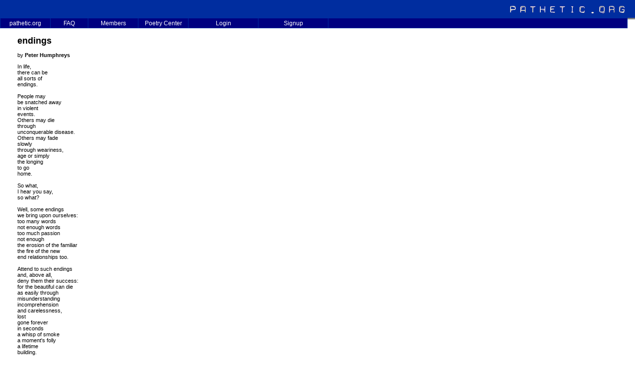

--- FILE ---
content_type: text/html; charset=UTF-8
request_url: https://pathetic.org/poem/1128876852
body_size: 5736
content:
<HTML>
 <HEAD>
<script type="text/javascript">var _sf_startpt=(new Date()).getTime()</script>

  <TITLE>pathetic.org :: endings by Peter Humphreys</TITLE>
    <!-- ULTIMATE DROPDOWN MENU v3.1.2 by Brothercake -->
  <!-- http://www.brothercake.com/dropdown/ -->
  <SCRIPT LANGUAGE="javascript" SRC="/Resources/sniffer.js"></SCRIPT>
  <SCRIPT LANGUAGE="javascript1.2" SRC="/Resources/custom.php?theme=New Blue"></SCRIPT>
  <SCRIPT LANGUAGE="javascript1.2" SRC="/Resources/style.js"></SCRIPT>
  <script type="text/javascript">
  var _gaq = _gaq || [];
  _gaq.push(['_setAccount', 'UA-74945-2']);
  _gaq.push(['_trackPageview']);
  _gaq.push(['_trackPageLoadTime']);
  (function() {
    var ga = document.createElement('script'); ga.type = 'text/javascript'; ga.async = true;
    ga.src = ('https:' == document.location.protocol ? 'https://ssl' : 'http://www') + '.google-analytics.com/ga.js';
    var s = document.getElementsByTagName('script')[0]; s.parentNode.insertBefore(ga, s);
  })();

</script>      <STYLE TYPE="text/css">
    <!--
      BODY {color: black; font-family: verdana, arial;font-size: 11;}
      TABLE {color: black; font-family: verdana, arial;font-size: 11px;}
      A:link { FONT-SIZE: 11px; COLOR: GRAY; FONT-FAMILY: verdana, arial; TEXT-DECORATION: none }
      A:visited { FONT-SIZE: 11px; COLOR: GRAY; FONT-FAMILY: verdana, arial; TEXT-DECORATION: none }
      A:active { FONT-SIZE: 11px; COLOR: GRAY; FONT-FAMILY: verdana, arial; TEXT-DECORATION: none }
      A:hover { FONT-SIZE: 11px; COLOR: GRAY; FONT-FAMILY: verdana, arial; TEXT-DECORATION: underline; }
      .nav { FONT-SIZE: 10px; COLOR: black; FONT-FAMILY: verdana, arial }
      A.nav { FONT-SIZE: 10px; COLOR: black; FONT-FAMILY: verdana, arial }
      A.nav:active { FONT-SIZE: 10px; COLOR: GRAY; TEXT-DECORATION: none }
      A.nav:visited { FONT-SIZE: 10px; COLOR: black; TEXT-DECORATION: none }
      A.nav:hover { FONT-SIZE: 10px; COLOR: GRAY; TEXT-DECORATION: none }
      div {font-family: verdana, arial; font-size: 11px; color: black;}
      td {font-family: verdana, arial; font-size: 11px; color: black;}
      p {font-family: verdana, arial; font-size: 11px; color: black;}
      .forminput {font-family: verdana, arial; font-weight: bold; font-size: 11px; color: black; background-color: #dcdcdc; padding: 1pt; margin: 0pt; border : thin solid #666666 2;}
      sectionTitle {font-family: verdana, arial; font-weight: bold; font-size: 12px; color: gray;}
     -->
    </STYLE>

 </HEAD>
 <BODY BGCOLOR=WHITE   MARGINWIDTH=0 MARGINHEIGHT=0 LEFTMARGIN=0 TOPMARGIN=0>
  <TABLE WIDTH=100% CELLSPACING=0 CELLPADDING=0 BORDER=0>
   <TR BGCOLOR=#002D9F HEIGHT=36>
    <TD WIDTH=100% ALIGN=RIGHT VALIGN=MIDDLE>&nbsp;</TD>
    <TD WIDTH=275 ALIGN=RIGHT VALIGN=MIDDLE><A HREF="/"><IMG SRC="/Graphics/Themes/New Blue/headerRight.gif" WIDTH=250 HEIGHT=36 ALT="Home" BORDER=0 HSPACE=10></A></TD> 
   </TR>
   <TR BGCOLOR=GRAY HEIGHT=3>
    <TD COLSPAN=2><IMG SRC="/Graphics/blank.gif" WIDTH=1 HEIGHT=3></TD>
   </TR>
  </TABLE>
    <IMG SRC="/Graphics/blank.gif" WIDTH=1 HEIGHT=30><BR>
    <TABLE WIDTH=100% CELLSPACING=0 CELLPADDING=0><TR><TD VALIGN=TOP>
<CENTER><TABLE WIDTH=95%><TR><TD VALIGN=TOP WIDTH=100%>
<div style=" width: 500px; font-size: large; font-weight: bold" id="title">endings</div><BR>by  <A HREF="/library/5985" STYLE="color:black"><B>Peter Humphreys</B></A><P>In life,<br>
there can be<br>
all sorts of<br>
endings.<br>
<br>
People may<br>
be snatched away<br>
in violent<br>
events.<br>
Others may die<br>
through<br>
unconquerable disease.<br>
Others may fade<br>
slowly<br>
through weariness,<br>
age or simply<br>
the longing<br>
to go<br>
home.<br>
<br>
So what,<br>
I hear you say, <br>
so what?<br>
<br>
Well, some endings<br>
we bring upon ourselves:<br>
too many words<br>
not enough words<br>
too much passion<br>
not enough<br>
the erosion of the familiar<br>
the fire of the new<br>
end relationships too.<br>
<br>
Attend to such endings<br>
and, above all,<br>
deny them their success:<br>
for the beautiful can die<br>
as easily through<br>
misunderstanding<br>
incomprehension<br>
and carelessness,<br>
lost<br>
gone forever<br>
in seconds<br>
a whisp of smoke<br>
a moment's folly<br>
a lifetime<br>
building.<P>10/09/2005<P><FONT SIZE=1>Posted on 10/09/2005</FONT><BR><FONT SIZE=1>Copyright &copy; 2026 <A HREF="/library/5985">Peter Humphreys</A></FONT><P><CENTER><TABLE WIDTH=500 CELLSPACING=0 CELLPADDING=5>
<TR BGCOLOR=Navy><TD><FONT COLOR="#FFFFFF"><B><A NAME="comments">Member Comments on this Poem</A></B></FONT></TD></TR>
<TR><TD BGCOLOR=#EEEEEE>Posted by <A HREF="/library/6041"><B>Gregory O'Neill</A></B> on 10/09/05 at 07:43 PM<P>I hear a lot of, "...rage, rage against the dying of the light", here.  Can another sort of ending be the, "happy" ending? 'Tis grand, Peter.
</TD></TR>
<TR><TD BGCOLOR=#CCCCCC>Posted by <A HREF="/library/6330"><B>Anya Kaats</A></B> on 12/13/06 at 06:19 AM<P>that first stanza is so amazing and simple, yet so complicated.</TD></TR>
</TABLE></CENTER>
<P>
<P>
<P>
<P>
<P>
<P>
<P>
<P>
</TR></TABLE>
<P><CENTER><A HREF="">Return to the Previous Page</A></CENTER>
  </TD></TR></TABLE>
  <SCRIPT LANGUAGE="javascript1.2" SRC="/Resources/menu.js"></SCRIPT>
 
  &nbsp;<P><CENTER>
  <TABLE WIDTH=90%>
   <TR>
    <TD WIDTH=33% ALIGN=LEFT>pathetic.org Version 7.3.2 May 2004</TD>
    <TD WIDTH=33% ALIGN=CENTER><A HREF="/terms.php" STYLE="text-decoration:none">Terms and Conditions of Use</A></TD>
    <TD WIDTH=33% ALIGN=RIGHT>0 member(s) and 2 visitor(s) online</TD>
   </TR>
   <TR>
    <TD ALIGN=LEFT COLSPAN=2>All works Copyright &copy; 2026 their respective authors.</TD>
    <TD ALIGN=RIGHT>Page Generated In 0 Second(s)</TD>
   </TR>
  </TABLE>
  </CENTER>
 </BODY>
</HTML>


--- FILE ---
content_type: text/html; charset=UTF-8
request_url: https://pathetic.org/Resources/custom.php?theme=New%20Blue
body_size: 5772
content:
//UDMv3.1.2
//**DO NOT EDIT THIS *****
if (!exclude) { //********
//************************

///////////////////////////////////////////////////////////////////////////
//
//  ULTIMATE DROPDOWN MENU VERSION 3.1.2 by Brothercake
//  http://www.brothercake.com/dropdown/ 
//
//  Link-wrapping routine by Brendan Armstrong
//
//  KDE modifications by David Joham
//
//  Opera reload/resize routine by Michael Wallner
//  http://www.wallner-software.com/
//
///////////////////////////////////////////////////////////////////////////



// *** POSITIONING AND STYLES *********************************************



var menuALIGN = "left";		// alignment
var absLEFT = 	0;		// absolute left or right position (if menu is left or right aligned)
var absTOP = 	36; 		// absolute top position

var staticMENU = false;		// static positioning mode (ie5,ie6 and ns4 only)

var stretchMENU = true;		// show empty cells
var showBORDERS = true;		// show empty cell borders

var baseHREF = "/Resources/";
var zORDER = 	1000;		// base z-order of nav structure (not ns4)

var mCOLOR = 	"Navy";	
var rCOLOR = 	"Blue";	
var bSIZE = 	1;	
var bCOLOR = 	"#002D9F";	
var aLINK = 	"White";	
var aHOVER = 	"White";
var aDEC = 	"none";		// main nav link decoration
var fFONT = 	"arial,helvetica,sans serif";
var fSIZE = 	12;
//var fSIZE = 	12;		// main nav font size (pixels)	
var fWEIGHT = 	""		// main nav font weight
var tINDENT = 	0;		// main nav text indent (if text is left or right aligned)
var vPADDING = 	0;		// main nav vertical cell padding
var vtOFFSET = 	0;		// main nav vertical text offset (+/- pixels from middle)

var keepLIT =	true;		// keep rollover color when browsing menu
var vOFFSET = 	-5;		// shift the submenus vertically
var hOFFSET = 	4;		// shift the submenus horizontally

var smCOLOR = 	"Navy";	
var srCOLOR = 	"Blue";	
var sbSIZE = 	1;	
var sbCOLOR = 	"#002D9F";	
var saLINK = 	"White";	
var saHOVER = 	"White";
var saDEC = 	"none";		// submenu link decoration
var sfFONT = 	"arial,helvetica,sans serif";
var sfSIZE = 	12;
var sfWEIGHT = 	"normal"	// submenu font weight
var stINDENT = 	5;		// submenu text indent (if text is left or right aligned)
var svPADDING = 2;		// submenu vertical cell padding
var svtOFFSET = 0;		// submenu vertical text offset (+/- pixels from middle)

var shSIZE =	3;		// submenu drop shadow size 
var shCOLOR =	"#bcbcbc";	// submenu drop shadow color
var shOPACITY = 100;		// submenu drop shadow opacity (not ie4,ns4 or opera)

var keepSubLIT = true;		// keep submenu rollover color when browsing child menu	
var chvOFFSET = -3;		// shift the child menus vertically 			
var chhOFFSET = -5;		// shift the child menus horizontally 		

var closeTIMER = 330;		// menu closing delay time

var cellCLICK = true;		// links activate on TD click
var aCURSOR = "hand";		// cursor for active links (not ns4 or opera)

var altDISPLAY = "title";	// where to display alt text
var allowRESIZE = true;		// allow resize/reload

var redGRID = false;		// show a red grid
var gridWIDTH = 0;		// override grid width
var gridHEIGHT = 0;		// override grid height
var documentWIDTH = 0;	// override document width 

var hideSELECT = false;    // auto-hide select boxes when menus open (ie5+ only)
var allowForSCALING = false;    // allow for text scaling in mozilla 5
var allowPRINTING = false;    // allow the navbar and menus to print (not ns4)



//** LINKS ***********************************************************



addMainItem("/","pathetic.org",100,"center","","",0,10,""); 
	defineSubmenuProperties(180,"left","left",0,0);
	addSubmenuItem("/about.php","About pathetic.org","","");
	addSubmenuItem("/search.php","Search pathetic.org","","");
	addSubmenuItem("/staff.php","pathetic.org Staff","","");

addMainItem("/faq.php","FAQ",75,"center","","",0,10,""); 
addMainItem("/directory.php","Members",100,"center","","",0,10,""); 
	defineSubmenuProperties(160,"left","left",0,0);
	addSubmenuItem("/groups.php","Circles","","");
	addSubmenuItem("/directory.php","Directory","","");
	addSubmenuItem("/faces.php","Faces of pathetic.org","","");
	addSubmenuItem("/newmembers.php","New Members","","");
	addSubmenuItem("/patrons.php","Patrons","","");
	addSubmenuItem("/activity.php","Recent Activity","","");
	addSubmenuItem("/terminated.php","Recently Terminated","","");
	addSubmenuItem("/birthdays.php","This Months Birthdays","","");
	addSubmenuItem("/mostFeedback.php","Top Members for Feedback","","");

addMainItem("/","Poetry Center",100,"center","","",0,10,""); 
	defineSubmenuProperties(175,"left","left",0,0);
	addSubmenuItem("/howtofind.php","Find Poetry","","");
	defineChildmenuProperties(174,"left","left",+10,-20);
		addChildmenuItem("/categories.php","by Category", "","");
		addChildmenuItem("/poetryByDay.php","by Day", "","");
		addChildmenuItem("/top200.php","Highest Rated", "","");
		addChildmenuItem("/topFolders.php","in Popular Folders", "","");
		addChildmenuItem("/leastReadPoetry.php","Least Read", "","");
		addChildmenuItem("/favoritesList.php","Member Favorites", "","");
		addChildmenuItem("/mostCommentedOn.php","Most Commented On", "","");
		addChildmenuItem("/mostReadPoetry.php","Most Read", "","");
		addChildmenuItem("/randomPoem.php","Randomly", "","");
		addChildmenuItem("/last100.php","Recently Read", "","");



	addSubmenuItem("","Poem of the Day","","");
	defineChildmenuProperties(174,"left","left",+10,-20);
		addChildmenuItem("/potdHistory.php","History", "","");
addMainItem("http://pathetic.org/login.php","Login",140,"center","","",0,10,""); 
addMainItem("/signup.php","Signup",140,"center","","",0,10,""); 

//**DO NOT EDIT THIS *****
}//***********************
//************************

